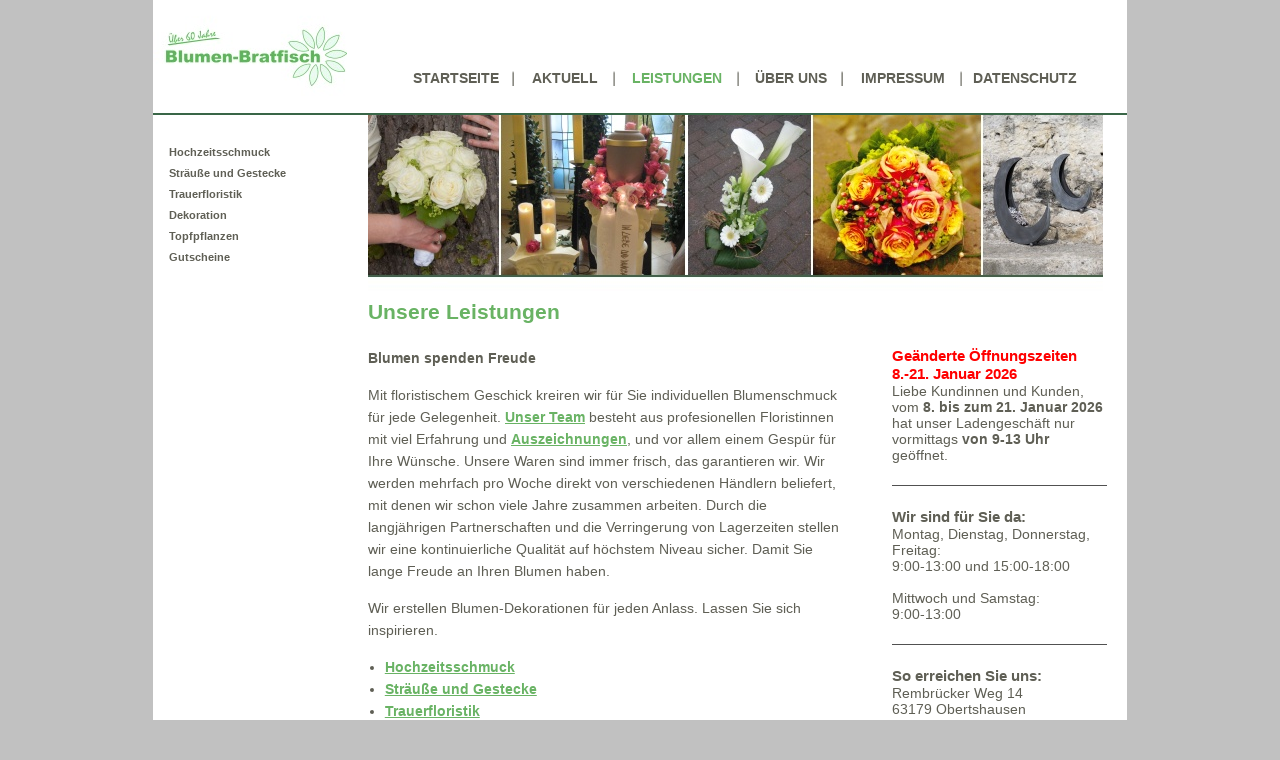

--- FILE ---
content_type: text/html; charset=iso-8859-1
request_url: http://blumen-bratfisch.de/page.php?view=&lang=1&si=6671a189df17f&k1=main&k2=leistungen&k3=&k4=
body_size: 2686
content:

<!DOCTYPE html>
<html>
<head>
<meta charset="UTF-8">
<meta http-equiv="X-UA-Compatible" content="IE=10; IE=9; IE=8; IE=7" />
  <title>Blumen Bratfisch - Unsere Leistungen</title>
    <link href="bratfisch15_design.css" type="text/css" rel="stylesheet">
    <link rel="stylesheet" href="owl-carousel/owl.carousel.css">
    <link rel="stylesheet" href="owl-carousel/owl.theme.css">
    <script src="js/jquery-1.11.0.min.js"></script>
        <script src="js/lightbox-2.6.min.js"></script>
    <script src="owl-carousel/owl.carousel.js"></script>
    <link href="lightbox.css" rel="stylesheet" />
    <!--[if IE]>
    <script src="js/html5shiv.js"></script>
    <![endif]-->
</head>


<body id="style_leistungen">

<div id="wrapper">

	<header>
	  <div id="logo">
		<a href="index.php"><img src="bilder/bratfisch_logo.jpg" alt="Blumen Bratfisch" /></a>
	  </div>
		<nav id="topmenue">
		  <ul>
			
<!--			<li class="li-suche"><form action="suche.php?k1=main&k2=suche&si=6969ee4b1f596" id="suche-form" method="post"><input type="text" name="suche" value="" id="input_search" style="vertical-align:middle; border: font-weight: normal;  -moz-border-radius:0px; -webkit-border-radius:0px; " /><input type="image" src="bilder/bratfischsuche.jpg" alt="Suche" style="vertical-align:middle; font-weight: normal;  -moz-border-radius:0px; -webkit-border-radius:0px;"></form></li> -->
      </ul>
      
		</nav>
		<nav id="hauptmenue">
		  <ul>
          <li id="b_1" ><a href="page.php?view=&amp;lang=1&amp;si=6969ee4b1f596&amp;k1=main&amp;k2=index&amp;k3=&amp;k4=" >Startseite</a></li>
<li id="b_2" ><a href="page.php?view=&amp;lang=1&amp;si=6969ee4b1f596&amp;k1=main&amp;k2=aktuell&amp;k3=&amp;k4=" >Aktuell</a></li>
<li id="b_3"  class="on"><a href="page.php?view=&amp;lang=1&amp;si=6969ee4b1f596&amp;k1=main&amp;k2=leistungen&amp;k3=&amp;k4=" >Leistungen</a></li>
<li id="b_4" ><a href="page.php?view=&amp;lang=1&amp;si=6969ee4b1f596&amp;k1=main&amp;k2=ueberuns&amp;k3=&amp;k4=" >&Uuml;ber uns</a></li>
<li id="b_5" ><a href="page.php?view=&amp;lang=1&amp;si=6969ee4b1f596&amp;k1=main&amp;k2=kontakt&amp;k3=&amp;k4=" >Impressum</a></li>
<li id="b_6" ><a href="page.php?view=&amp;lang=1&amp;si=6969ee4b1f596&amp;k1=main&amp;k2=datenschutz&amp;k3=&amp;k4=" >Datenschutz</a></li>

		  </ul>
		</nav>
	</header>
	<nav id="untermenue">
		<ul>
<li ><a href="page.php?view=&amp;lang=1&amp;si=6969ee4b1f596&amp;k1=main&amp;k2=leistungen&amp;k3=hochzeit&amp;k4=" >Hochzeitsschmuck</a>
</li><li ><a href="page.php?view=&amp;lang=1&amp;si=6969ee4b1f596&amp;k1=main&amp;k2=leistungen&amp;k3=straeusse&amp;k4=" >Str&auml;u&szlig;e und Gestecke</a>
</li><li ><a href="page.php?view=&amp;lang=1&amp;si=6969ee4b1f596&amp;k1=main&amp;k2=leistungen&amp;k3=trauer&amp;k4=" >Trauerfloristik</a>
</li><li ><a href="page.php?view=&amp;lang=1&amp;si=6969ee4b1f596&amp;k1=main&amp;k2=leistungen&amp;k3=dekoration&amp;k4=" >Dekoration</a>
</li><li ><a href="page.php?view=&amp;lang=1&amp;si=6969ee4b1f596&amp;k1=main&amp;k2=leistungen&amp;k3=topfpflanzen&amp;k4=" >Topfpflanzen</a>
</li><li ><a href="page.php?view=&amp;lang=1&amp;si=6969ee4b1f596&amp;k1=main&amp;k2=leistungen&amp;k3=gutscheine&amp;k4=" >Gutscheine</a>

</ul>

	</nav><article id="meldungen">

		<aside id="topbild">
		  <img src="bilder/header_leistungen.jpg" alt="" />
		</aside>
		<section id="inhalt">
		  <header>
			
			<h1>Unsere Leistungen</h1>

		  </header><p><strong>Blumen spenden Freude</strong></p>

<p>Mit floristischem Geschick kreiren wir f&uuml;r Sie individuellen Blumenschmuck f&uuml;r jede Gelegenheit. <a href="./page.php?k1=main&amp;k2=ueberuns&amp;k3=team&amp;k4=">Unser Team</a> besteht aus profesionellen Floristinnen mit viel Erfahrung und <a href="./page.php?k1=main&amp;k2=ueberuns&amp;k3=auszeichnungen&amp;k4=">Auszeichnungen</a>, und vor allem einem Gesp&uuml;r f&uuml;r Ihre W&uuml;nsche. Unsere Waren sind immer frisch, das garantieren wir. Wir werden mehrfach pro Woche direkt von verschiedenen H&auml;ndlern beliefert, mit denen wir schon viele Jahre zusammen arbeiten. Durch die langj&auml;hrigen Partnerschaften und die Verringerung von Lagerzeiten stellen wir eine kontinuierliche Qualit&auml;t auf h&ouml;chstem Niveau sicher. Damit Sie lange Freude an Ihren Blumen haben.</p>

<p>Wir erstellen Blumen-Dekorationen f&uuml;r jeden Anlass. Lassen Sie sich inspirieren.</p>

<p><ul>
 <li>
  <a href="page.php?view=&amp;lang=1&amp;si=6969ee4b1f596&amp;k1=main&amp;k2=leistungen&amp;k3=hochzeit&amp;k4=">Hochzeitsschmuck</a>
 </li>
 <li>
  <a href="page.php?view=&amp;lang=1&amp;si=6969ee4b1f596&amp;k1=main&amp;k2=leistungen&amp;k3=straeusse&amp;k4=">Str&auml;u&szlig;e und Gestecke</a>
 </li>
 <li>
  <a href="page.php?view=&amp;lang=1&amp;si=6969ee4b1f596&amp;k1=main&amp;k2=leistungen&amp;k3=trauer&amp;k4=">Trauerfloristik</a>
 </li>
 <li>
  <a href="page.php?view=&amp;lang=1&amp;si=6969ee4b1f596&amp;k1=main&amp;k2=leistungen&amp;k3=dekoration&amp;k4=">Dekoration</a>
 </li>
 <li>
  <a href="page.php?view=&amp;lang=1&amp;si=6969ee4b1f596&amp;k1=main&amp;k2=leistungen&amp;k3=topfpflanzen&amp;k4=">Topfpflanzen</a>
 </li>
 <li>
  <a href="page.php?view=&amp;lang=1&amp;si=6969ee4b1f596&amp;k1=main&amp;k2=leistungen&amp;k3=gutscheine&amp;k4=">Gutscheine</a>
 </li>
</ul></p>
<div class="galerie-content">
   <section class="galerie_vorschau  slide-content">
   <div class="galerie-startseite-header">
           <h2><span style='color:#5f5f55'>Einige Eindr&uuml;cke unserer Leistungen</span></h2>
   </div><div class="owl-carousel owl-theme"><div><a href="upload/galerie/55a38cb5a3d63/1536825061642_fs.jpg" data-lightbox="55a38cb5a3d63" title="" class="item link"><img src="upload/galerie/55a38cb5a3d63/1536825061642_tn.jpg" alt="" style="" /></a></div>
<div><a href="upload/galerie/55a38cb5a3d63/1536825077716_fs.jpg" data-lightbox="55a38cb5a3d63" title="" class="item link"><img src="upload/galerie/55a38cb5a3d63/1536825077716_tn.jpg" alt="" style="" /></a></div>
<div><a href="upload/galerie/55a38cb5a3d63/1436781775485_fs.jpg" data-lightbox="55a38cb5a3d63" title="" class="item link"><img src="upload/galerie/55a38cb5a3d63/1436781775485_tn.jpg" alt="" style="" /></a></div>
<div><a href="upload/galerie/55a38cb5a3d63/1436781777006_fs.jpg" data-lightbox="55a38cb5a3d63" title="" class="item link"><img src="upload/galerie/55a38cb5a3d63/1436781777006_tn.jpg" alt="" style="" /></a></div>
<div><a href="upload/galerie/55a38cb5a3d63/1436781778278_fs.jpg" data-lightbox="55a38cb5a3d63" title="" class="item link"><img src="upload/galerie/55a38cb5a3d63/1436781778278_tn.jpg" alt="" style="" /></a></div>
<div><a href="upload/galerie/55a38cb5a3d63/1436781779009_fs.jpg" data-lightbox="55a38cb5a3d63" title="" class="item link"><img src="upload/galerie/55a38cb5a3d63/1436781779009_tn.jpg" alt="" style="" /></a></div>
<div><a href="upload/galerie/55a38cb5a3d63/1436781779719_fs.jpg" data-lightbox="55a38cb5a3d63" title="" class="item link"><img src="upload/galerie/55a38cb5a3d63/1436781779719_tn.jpg" alt="" style="" /></a></div>
<div><a href="upload/galerie/55a38cb5a3d63/1436781780374_fs.jpg" data-lightbox="55a38cb5a3d63" title="" class="item link"><img src="upload/galerie/55a38cb5a3d63/1436781780374_tn.jpg" alt="" style="" /></a></div>
<div><a href="upload/galerie/55a38cb5a3d63/1436781780975_fs.jpg" data-lightbox="55a38cb5a3d63" title="" class="item link"><img src="upload/galerie/55a38cb5a3d63/1436781780975_tn.jpg" alt="" style="" /></a></div>
</div><script type="text/javascript">$(document).ready( function() { $(".owl-carousel").owlCarousel({ responsiveBaseWidth: '.galerie-startseite', items: 3, itemsCustom: [[0,3],[480,3],[695,3]], navigation: true, navigationText: ['&lt;', '&gt;'], pagination: false, responsive: true, autoPlay: 5000, stopOnHover: true }); });</script></section></div></section><aside id="zusatzinfo">
       
</aside></section>
		<aside id="marginalspalte">
        <section class="banner"><h1><span style=color:#ff0000>Ge&auml;nderte &Ouml;ffnungszeiten 8.-21. Januar 2026</span></h1>Liebe Kundinnen und Kunden,<br>
vom <b>8. bis zum 21. Januar 2026</b> hat unser Ladengesch&auml;ft nur vormittags <b>von 9-13 Uhr</b> ge&ouml;ffnet.</section><section class="banner"><h1>Wir sind f&uuml;r Sie da:</h1>Montag, Dienstag, Donnerstag, Freitag:<br />
9:00-13:00 und 15:00-18:00<br />
<br />
Mittwoch und Samstag:<br />
9:00-13:00<br />

</section><section class="banner"><h1>So erreichen Sie uns:</h1>Rembr&uuml;cker Weg 14<br />
63179 Obertshausen<br />
Tel. 06104/41737<br />
Fax 06104/498781<br />
</section><section class="banner"><a href="http://www.gartenbau-bratfisch.de/"><img src="./upload/gartenbau.gif" alt="" /></a>www.gartenbau-bratfisch.de</section>
		</aside></article><!--
	<footer>
	  <ul>
-->
		<!--
         </ul>
	</footer>
-->	
</div>

<script src="bootstrap/js/bootstrap.min.js"></script>

</body>
</html>

--- FILE ---
content_type: text/css
request_url: http://blumen-bratfisch.de/bratfisch15_design.css
body_size: 21207
content:
/* @import url(http://fonts.googleapis.com/css?family=Open+Sans:600,400); */* {    margin: 0;    padding: 0;}img{    border:none;}.carousel {  position: relative;  margin-bottom: 0px;  line-height: 1;}.carousel-inner {  position: relative;  width: 100%;  overflow: hidden;}.carousel-inner > .item {  position: relative;  display: none;  -webkit-transition: 0.6s ease-in-out left;     -moz-transition: 0.6s ease-in-out left;       -o-transition: 0.6s ease-in-out left;          transition: 0.6s ease-in-out left;}.carousel-inner > .item > img,.carousel-inner > .item > a > img {  display: block;  line-height: 1;}.carousel-inner > .active,.carousel-inner > .next,.carousel-inner > .prev {  display: block;}.carousel-inner > .active {  left: 0;}.carousel-inner > .next,.carousel-inner > .prev {  position: absolute;  top: 0;  width: 100%;}.carousel-inner > .next {  left: 100%;}.carousel-inner > .prev {  left: -100%;}.carousel-inner > .next.left,.carousel-inner > .prev.right {  left: 0;}.carousel-inner > .active.left {  left: -100%;}.carousel-inner > .active.right {  left: 100%;}.carousel-control {  position: absolute;  top: 40%;  left: 15px;  width: 40px;  height: 40px;  margin-top: -20px;  font-size: 60px;  font-weight: 100;  line-height: 30px;  color: #ffffff;  text-align: center;  background: #222222;  border: 3px solid #ffffff;  -webkit-border-radius: 23px;     -moz-border-radius: 23px;          border-radius: 23px;  opacity: 0.5;  filter: alpha(opacity=50);}.carousel-control.right {  right: 15px;  left: auto;}.carousel-control:hover,.carousel-control:focus {  color: #ffffff;  text-decoration: none;  opacity: 0.9;  filter: alpha(opacity=90);}.carousel-indicators {  position: absolute;  top: 8px;  right: 15px;  z-index: 5;  margin: 0;  list-style: none;}.carousel-indicators li {  display: block;  float: left;  width: 10px;  height: 10px;  margin-left: 5px;  text-indent: -999px;  background-color: #ccc;  background-color: rgba(255, 255, 255, 0.25);  -ms-filter:progid:DXImageTransform.Microsoft.gradient(startColorstr=#3FFFFFFF,endColorstr=#3FFFFFFF);  filter:progid:DXImageTransform.Microsoft.gradient(startColorstr=#3FFFFFFF,endColorstr=#3FFFFFFF);  zoom: 1;  border-radius: 5px;}.carousel-indicators .active {  background-color: #fff;}.carousel-caption {  position: absolute;  right: 0;  bottom: 0;  left: 0;  padding: 15px;  background: #333333;  background: rgba(0, 0, 0, 0.75);}.carousel-caption h4,.carousel-caption p {  line-height: 20px;  color: #ffffff;}.carousel-caption h4 {  margin: 0 0 5px;}.carousel-caption p {  margin-bottom: 0;}body {  text-align: center;  background: url(bilder/background.gif) center repeat-y #c1c1c1;/*	font-family: 'Open Sans', Verdana, Arial, sans-serif; */    font-family: Tahoma, Arial, Helvetica, sans-serif;	color: #5f5f55;	font-size:14px;	overflow-y:scroll;}header, nav, footer, aside, section {    display: block;}#wrapper {    background-color: white;    width: 974px;    margin: 0 auto;    	text-align:left;}nav ul, footer ul{	list-style:none;}nav ul li, footer ul li{	float:left;	/* margin-right:1em; */ /* Raphael entfernt am 05.03.2014: verhindert zu fruehen umbruch im Menue */}body #wrapper>header{	border-bottom:2px solid ;	border-bottom-color: rgb(57, 102, 71);	overflow:hidden;}#input_search{	border: 1px solid #5f5f55;	width:109px;	height: 15px;	margin-left:18px;}#logo{	float:left;	height:113px;}#topmenue{	overflow:hidden;	text-transform:uppercase;	float:right;	margin:16px 25px 0 0;	font-size:0.75em;}nav#topmenue li{	line-height:21px;	margin:0;	padding:0;}nav#topmenue li.li-suche {}nav#topmenue li a{	/*border-right: 1px solid #5f5f55;*/  background:url(bilder/topmenu_trenner.gif) no-repeat right center;	margin:0;	padding: 0 0.8em 0 0.8em;}/* vor suche */nav#topmenue li:nth-last-child(2) a{	background:none;	padding: 0 0 0 0.8em;}/* Suche */nav#topmenue li:last-child a{	background:none;	padding: 0 0 0 0.8em;}nav#topmenue li a.button-suche{ height: 15px; border: 1px solid #5F5F55; padding: 0px 10px; overflow: visible; background-color: #5F5F55; color: #ffffff; font-weight: bold;}nav#hauptmenue{	overflow:hidden;	float:right;	text-transform:uppercase;	margin:70px 25px 0 0;	font-size:1em;	min-width:51%;}nav#hauptmenue li{	/*border-right: 1px solid #5f5f55;*/    background:url(bilder/menu_trenner.gif) no-repeat right center;	margin:0;	padding: 0 1.2em;	}nav#hauptmenue li:last-child{	background:none;	padding: 0 0 0 0.8em;}#untermenue{	width:175px;	margin: 22px 20px 0 16px;	float:left;	clear:both;	font-size:0.8em;}#index_links{	width:175px;	margin: 122px 20px 0 16px;	float:left;	clear:both;	font-size:1.0em;}#untermenue ul li{	float:none;	margin-top:0.8em;}#untermenue ul li.on ul{	border-top: 1px solid rgb(57, 102, 71);    border-bottom: 1px solid rgb(57, 102, 71);    color:rgb(105, 179, 100);    margin-top:0.4em;    margin-bottom:1.3em;    padding-bottom:0.8em;}#untermenue ul li.on ul li a:before{	content: "_ ";}footer ul li{	margin:0;	padding:0;}footer li a{	border-right: 1px solid #5f5f55;	margin:0;	padding: 0 7px;}footer ul li:last-child a{	border-right: none;}article#meldungen{	float:right;	width:759px;	margin-bottom:5em;}aside#topbild{	width:734px;	height:184px;	margin: 0 25px 0 0;	float:left;}section#inhalt{	width:480px;	float:left;	line-height:1.6em;}aside#zusatzinfo{	width:214px;	margin: 22px 25px 0 0;	float:right;	font-size:0.8em;	line-height:1.6em;}body #wrapper>footer{	clear:both;	border-top:1px solid rgb(57, 102, 71);;	overflow:hidden;	margin: 0 60px 0 215px;	font-size: 0.85em;	padding: 4px 0 2em 0;}#meldungen ul { padding-left: 0.6em; margin-left: 0.6em; }/*################# ------- ################*/h1{	font-size: 1.5em;/*	font-family: 'Open Sans', Verdana, Arial, sans-serif; */    font-family: Tahoma, Arial, Helvetica, sans-serif;}h2{	font-size: 1.1em;/*	font-family: 'Open Sans', Verdana, Arial, sans-serif; */    font-family: Tahoma, Arial, Helvetica, sans-serif;    margin-top:1em;}p {/*	font-family: 'Open Sans', Verdana, Arial, sans-serif; */    font-family: Tahoma, Arial, Helvetica, sans-serif;    margin: 0px 0px 15px 0px;}section#inhalt a:link, section#inhalt a:visited{   text-decoration:none;  font-weight: 600;  color: #5f5f55;}section#inhalt a:focus, section#inhalt a:hover, section#inhalt a:active{   color:rgb(57, 102, 71);;  text-decoration:underline;}nav a:link, nav a:visited, nav a:active, nav a:hover, nav a:active, footer a:link, footer a:visited, footer a:active, footer a:hover, footer a:active{   text-decoration:none;  color:#5f5f55;  font-weight:bold;}#inhalt > header p{	margin-bottom: 18px;	font-size:0.7em;	text-transform:uppercase;}#inhalt>header h1{	margin:0;	line-height:1.25em;}#inhalt > header{	margin-bottom: 22px;}/*################# Styles ################*//*----------- Seminare ------------*/.seminar_box{    margin-bottom: 45px;}html body #meldungen aside.seminar_infos{    font-size:1em;}.seminar_infos>div .seminar_datum{    font-weight:bold;}.seminar_infos>div .anmeldetext{    font-weight:bold;    color:#c00f42;}.seminar_infos>div{    border-bottom: 1px solid rgb(40, 170, 220);    padding:20px 0;}.seminar_infos>div>a:link,.seminar_infos>div>a:visited{    color:#3d3d37;    text-decoration:none;    display:block;}.seminar_infos>div:focus,.seminar_infos>div:hover,.seminar_infos>div:active{    background:#c9eaf6; /* Old browsers */        background: -moz-linear-gradient(top, white 0%, #c9eaf6 100%); /* FF3.6+ */    background: -webkit-gradient(linear, left top, left bottom, color-stop(0%,white), color-stop(100%,#c9eaf6)); /* Chrome,Safari4+ */    background: -webkit-linear-gradient(top, white 0%,#c9eaf6 100%); /* Chrome10+,Safari5.1+ */    background: -o-linear-gradient(top, white 0%,#c9eaf6 100%); /* Opera 11.10+ */    background: -ms-linear-gradient(top, white 0%,#c9eaf6 100%); /* IE10+ */    background: linear-gradient(to bottom, white 0%,#c9eaf6 100%); /* W3C */    }.seminar_text_font{    color: rgb(40, 170, 220);}fieldset.formular_style{    background: #dff2fa;    border:none;    padding:10px 0 20px 5px;    line-height:2.4em;    margin-bottom:5px;}fieldset.formular_style label{    width:10em;    display:inline-block;}fieldset.formular_style label.keine_breite{    width:auto;}fieldset.formular_style input{    border:none;    background:white;    height:1.8em;    width:570px;}html body fieldset.funktion_im_betrieb label{    width:24em;}html body fieldset.funktion_im_betrieb input{    width:57px;}html body fieldset.rechtsgrundlage label{    width:15em;}html body fieldset.form_hinweise textarea{    width:98%;}html body fieldset.bestaetigungen{    line-height:1.3em;}hr{    border:none;    border-top:1px solid #5f5f55;}fieldset.formular_style input[type="radio"],fieldset.formular_style input[type="checkbox"],fieldset.formular_style input.radio,fieldset.formular_style input.checkbox{    width:auto;    height:auto;    background: #dff2fa;}fieldset.formular_style input.input_klein{    width:283px;}fieldset.formular_style legend{    font-weight:bold;}.pflicht{    color:red;}/*----------- index ------------*/.textbox{	width:215px;	padding-right:28px;	padding-bottom: 20px;	float:left;}.textbox-bild { width: 215px; height: 107px; overflow: hidden;}.galerie_vorschau{  /* margin-right: 14px; */	/* padding-right:14px; */}.galerie-startseite { /* margin-right: 20px; */ /* width: 695px; */ width: 729px;}.galerie-content{ /* margin-right: 20px; */ /* width: 695px; */ width: 510px;}.galerie-startseite-header{ /* margin-right: 20px; */ /* width: 695px; */ width: 701px;}.slide-content .galerie-startseite-header{ /* margin-right: 20px; */ /* width: 695px; */ width: 480px;}.galerie_vorschau img{ /*	padding-right:28px;    width:215px;    float:left;    margin:9px 0 9px 0; */}.tb_last, .galerie_vorschau img.tb_last{	padding-right:0;}.galerie_vorschau h2{	border-bottom:1px solid rgb(57, 102, 71);;	color:#5f5f55;	font-size:1em;}#wellenlinie{	width:974px;	height:123px;	/*background:url(bilder/wellenlinie.png) no-repeat;*/	position:absolute;	top:261px;	z-index:100;}body#style_index section#inhalt{	width:480px;	margin-left:20px;	margin-top:70px;	float:left;	line-height:1.6em;}body#style_index aside#marginalspalte{	width:215px;	float:right;/*	margin-top:113px; */	margin-top:122px;     padding-right:20px;}body#style_index article#meldungen{	float:none;	width:auto;	margin-bottom:5em;	position:relative;}aside#marginalspalte{	width:215px;	float:right;/*	margin-top:113px; */	margin-top:26px;     padding-right:20px;}#marginalspalte .banner{    border-bottom:1px solid #515151;    margin-bottom:22px;    padding-bottom:22px;    width:215px;}#marginalspalte .banner h1{    color:#5f5f55;    font-size:1.1em;    font-weight:bold;}body#style_index #wrapper>footer{	margin: 0 255px 0 20px;}body#style_index #untermenue ul li.on ul,body#style_index #wrapper>header,body#style_index #wrapper>footer{	border-color: rgb(57, 102, 71);}nav#hauptmenue li#b_1 a:active, nav#hauptmenue li#b_1 a:hover, nav#hauptmenue li#b_1 a:focus,body#style_index nav a:active, body#style_index  nav a:focus, body#style_index nav a:hover, body#style_index nav li.on>a,body#style_index h1, body#style_index h2, body#style_index h3, body#style_index h4, body#style_index h5, body#style_index h6,body#style_index nav li a:active, body#style_index nav li a:hover, body#style_index nav li a:focus,body#style_index footer li a:active, body#style_index footer li a:hover, body#style_index footer li a:focus{	color: rgb(105, 179, 100);}body#style_index article#meldungen a{    color: rgb(105, 179, 100);    text-decoration:underline;}.textbox h2{	border-bottom:1px solid rgb(57, 102, 71);;	color:#5f5f55;	font-size:1.1em;    margin-top:8px;    margin-bottom:10px;    padding-bottom:6px;}body#style_index .textbox h2{	color:#5f5f55;}.tb_aktuell h2{	border-color:rgb(57, 102, 71);;}.tb_seminare h2{	border-color:rgb(40, 170, 220);}.tb_haus h2{	border-color: rgb(100, 20, 40);}.tb_tagung h2{	border-color: rgb(230, 120, 51);}.tb_hotel h2{	border-color: rgb(51, 102, 153);}.tb_freizeit h2{	border-color: rgb(100, 153, 74);}/*----------- Aktuell (rot) ------------*/body#style_aktuell #untermenue ul li.on ul,body#style_aktuell #wrapper>header,body#style_aktuell #wrapper>footer{	border-color: rgb(57, 102, 71);}nav#hauptmenue li#b_1 a:active, nav#hauptmenue li#b_1 a:hover, nav#hauptmenue li#b_1 a:focus,body#style_aktuell nav a:active, body#style_aktuell  nav a:focus, body#style_aktuell nav a:hover, body#style_aktuell nav li.on>a,body#style_aktuell h1, body#style_aktuell h2, body#style_aktuell h3, body#style_aktuell h4, body#style_aktuell h5, body#style_aktuell h6,body#style_aktuell nav li a:active, body#style_aktuell nav li a:hover, body#style_aktuell nav li a:focus,body#style_aktuell footer li a:active, body#style_aktuell footer li a:hover, body#style_aktuell footer li a:focus{	color: rgb(105, 179, 100);}body#style_aktuell article#meldungen a{    color: rgb(105, 179, 100);    text-decoration:underline;}/*----------- Leistungen (hellblau) ------------*/body#style_leistungen #untermenue ul li.on ul,body#style_leistungen #wrapper>header,body#style_leistungen #wrapper>footer{	border-color: rgb(57, 102, 71);}nav#hauptmenue li#b_2 a:active, nav#hauptmenue li#b_2 a:hover, nav#hauptmenue li#b_2 a:focus,body#style_leistungen nav a:active, body#style_leistungen  nav a:focus, body#style_leistungen nav a:hover, body#style_leistungen nav li.on>a,body#style_leistungen h1, body#style_leistungen h2, body#style_leistungen h3, body#style_leistungen h4, body#style_leistungen h5, body#style_leistungen h6,body#style_leistungen nav li a:active, body#style_leistungen nav li a:hover, body#style_leistungen nav li a:focus,body#style_leistungen footer li a:active, body#style_leistungen footer li a:hover, body#style_leistungen footer li a:focus{	color: rgb(105, 179, 100);}body#style_leistungen article#meldungen a{    color: rgb(105, 179, 100);    text-decoration:underline;}/*----------- ueberuns (dunkelrot) ------------*/body#style_ueberuns #untermenue ul li.on ul,body#style_ueberuns #wrapper>header,body#style_ueberuns #wrapper>footer{	border-color: rgb(57, 102, 71);}nav#hauptmenue li#b_3 a:active, nav#hauptmenue li#b_3 a:hover, nav#hauptmenue li#b_3 a:focus,body#style_ueberuns nav a:active, body#style_ueberuns  nav a:focus, body#style_ueberuns nav a:hover, body#style_ueberuns nav li.on>a,body#style_ueberuns h1, body#style_ueberuns h2, body#style_ueberuns h3, body#style_ueberuns h4, body#style_ueberuns h5, body#style_ueberuns h6,body#style_ueberuns nav li a:active, body#style_ueberuns nav li a:hover, body#style_ueberuns nav li a:focus,body#style_ueberuns footer li a:active, body#style_ueberuns footer li a:hover, body#style_ueberuns footer li a:focus{	color: rgb(105, 179, 100);}body#style_ueberuns article#meldungen a{    color: rgb(105, 179, 100);    text-decoration:underline;}/*----------- kontakt (orange) ------------*/body#style_kontakt #untermenue ul li.on ul,body#style_kontakt #wrapper>header,body#style_kontakt #wrapper>footer{	border-color: rgb(57, 102, 71);}nav#hauptmenue li#b_4 a:active, nav#hauptmenue li#b_4 a:hover, nav#hauptmenue li#b_4 a:focus,body#style_kontakt nav a:active, body#style_kontakt  nav a:focus, body#style_kontakt nav a:hover, body#style_kontakt nav li.on>a,body#style_kontakt h1, body#style_kontakt h2, body#style_kontakt h3, body#style_kontakt h4, body#style_kontakt h5, body#style_kontakt h6,body#style_kontakt nav li a:active, body#style_kontakt nav li a:hover, body#style_kontakt nav li a:focus,body#style_kontakt footer li a:active, body#style_kontakt footer li a:hover, body#style_kontakt footer li a:focus{	color: rgb(105, 179, 100);}body#style_kontakt article#meldungen a{    color: rgb(105, 179, 100);    text-decoration:underline;}/*----------- index (dunkelblau) ------------*/body#style_index #untermenue ul li.on ul,body#style_index #wrapper>header,body#style_index #wrapper>footer{	border-color: rgb(57, 102, 71);}nav#hauptmenue li#b_5 a:active, nav#hauptmenue li#b_5 a:hover, nav#hauptmenue li#b_5 a:focus,body#style_index nav a:active, body#style_index  nav a:focus, body#style_index nav a:hover, body#style_index nav li.on>a,body#style_index h1, body#style_index h2, body#style_index h3, body#style_index h4, body#style_index h5, body#style_index h6,body#style_index nav li a:active, body#style_index nav li a:hover, body#style_index nav li a:focus,body#style_index footer li a:active, body#style_index footer li a:hover, body#style_index footer li a:focus{	color: rgb(105, 179, 100);}body#style_index article#meldungen a{    color: rgb(105, 179, 100);    text-decoration:underline;}/*----------- freizeitangebote (grÃ¼n) ------------*/body#style_freizeit #untermenue ul li.on ul,body#style_freizeit #wrapper>header,body#style_freizeit #wrapper>footer{	border-color: rgb(100, 153, 74);}nav#hauptmenue li#b_6 a:active, nav#hauptmenue li#b_6 a:hover, nav#hauptmenue li#b_6 a:focus,body#style_freizeit nav a:active, body#style_freizeit  nav a:focus, body#style_freizeit nav a:hover, body#style_freizeit nav li.on>a,body#style_freizeit h1, body#style_freizeit h2, body#style_freizeit h3, body#style_freizeit h4, body#style_freizeit h5, body#style_freizeit h6,body#style_freizeit nav li a:active, body#style_freizeit nav li a:hover, body#style_freizeit nav li a:focus,body#style_freizeit footer li a:active, body#style_freizeit footer li a:hover, body#style_freizeit footer li a:focus{	color: rgb(57, 102, 71);}body#style_freizeit article#meldungen a{    color: rgb(105, 179, 100);    text-decoration:underline;}/*----------- Popup ------------*/.overlay {    background: url("../bilder/bg_overlay.png") repeat scroll 0 0 rgba(0, 0, 0, 0);    height: 100%;    left: 0;    position: fixed;    top: 0;    width: 100%;    z-index: 600;}.ovl_location {    /*background: url("../vb_images/theme_bg_overlay_header.png") no-repeat scroll 0 0 #FFFFFF;*/    background:white;    margin-left: -322px;    width: 644px;}.ovl {    box-shadow: 0 0 21px 0 rgba(0, 0, 0, 0.32);    left: 50%;    position: absolute;    top: 100px;    z-index: 501;    text-align:left;}.ovl_location .ovl_header {    height: 115px;    padding: 15px 0 15px 16px;}.ovl_text {    max-height: 300px;    overflow: auto;}.ovl .close {    /*background: url("../images/ico_close_grey.png") no-repeat scroll 0 0 rgba(0, 0, 0, 0);*/    cursor: pointer;    height: 27px;    position: absolute;    right: 27px;    text-indent: -9999px;    top: 10px;    width: 27px;}.close {    background: url("bilder/lightbox/close.png") no-repeat scroll 0 0 rgba(0, 0, 0, 0);    height: 11px;    position: absolute;    right: 10px;    top: 4px;    width: 11px;    z-index: 21;}.ovl_location p {    padding: 0 0 23px 16px;    width: 531px;}/*----------- Meldungen ------------*/.meldung_logo{    float:left;    margin: 7px 10px 5px 0px;}.meldung_boxen hr{    margin-bottom: 35px;    margin-top: 20px;    border:none;    border-top:1px solid #5f5f55;}.meldung_boxen header h1 a:link,.meldung_boxen header h1 a:visited,.meldung_boxen header h1 a:focus,.meldung_boxen header h1 a:hover,.meldung_boxen header h1 a:active{    color: rgb(57, 102, 71);;}.meldung_boxen header h1{    margin-bottom: 20px;    line-height: 1.25em;}.redimg_top_links_float{    float:left;    margin: 0 10px 10px 0;}.redimg_top_rechts_float{    float:right;    margin: 0 0 10px 10px;}.bildbox{    font-size: 0.8em;    font-style: italic;}.verweisboxtitel{    font-weight:bold;}.verweisbox{    list-style: disc inside none;}.meldung_boxen header p{    margin:0;	font-size:0.7em;	text-transform:uppercase;}/*----------- Suchergebnisse ------------*/.suche_boxen hr{    margin-bottom: 35px;    margin-top: 20px;    border:none;    border-top:1px solid #5f5f55;}.suche_boxen header h1 a:link,.suche_boxen header h1 a:visited,.suche_boxen header h1 a:focus,.suche_boxen header h1 a:hover,.suche_boxen header h1 a:active{    color: rgb(57, 102, 71);;}.suche_boxen header h2{    margin-top: 0px;	margin-bottom: 0px;    line-height: 1.25em;}.suche_boxen header p{    margin:0;	font-size:0.7em;	text-transform:uppercase;}.suche_box{    margin-bottom:26px;}div#index_links h1{ font-size:1.0em; color:#5f5f55;}

--- FILE ---
content_type: text/css
request_url: http://blumen-bratfisch.de/owl-carousel/owl.theme.css
body_size: 3595
content:
/*
* 	Owl Carousel Owl Demo Theme 
*	v1.3.2
*/

.owl-theme .owl-controls{
	margin-top: 10px;
	text-align: center;
}

/* Styling Next and Prev buttons */

.owl-theme .owl-controls .owl-buttons div{
	color: #000000;
	display: inline-block;
	zoom: 1;
	*display: inline;/*IE7 life-saver */
	margin: 5px;
	padding: 3px 10px;
	font-size: 12px;
	-webkit-border-radius: 30px;
	-moz-border-radius: 30px;
	border-radius: 30px;
	background: #C1C1C1;
	filter: Alpha(Opacity=50);/*IE7 fix*/
	opacity: 0.5;
}
/* Clickable class fix problem with hover on touch devices */
/* Use it for non-touch hover action */
.owl-theme .owl-controls.clickable .owl-buttons div:hover{
	filter: Alpha(Opacity=100);/*IE7 fix*/
	opacity: 1;
	text-decoration: none;
}

/* Styling Pagination*/

.owl-theme .owl-controls .owl-page{
	display: inline-block;
	zoom: 1;
	*display: inline;/*IE7 life-saver */
}
.owl-theme .owl-controls .owl-page span{
	display: block;
	width: 12px;
	height: 12px;
	margin: 5px 7px;
	filter: Alpha(Opacity=50);/*IE7 fix*/
	opacity: 0.5;
	-webkit-border-radius: 20px;
	-moz-border-radius: 20px;
	border-radius: 20px;
	background: #869791;
}

.owl-theme .owl-controls .owl-page.active span,
.owl-theme .owl-controls.clickable .owl-page:hover span{
	filter: Alpha(Opacity=100);/*IE7 fix*/
	opacity: 1;
}

/* If PaginationNumbers is true */

.owl-theme .owl-controls .owl-page span.owl-numbers{
	height: auto;
	width: auto;
	color: #FFF;
	padding: 2px 10px;
	font-size: 12px;
	-webkit-border-radius: 30px;
	-moz-border-radius: 30px;
	border-radius: 30px;
}

/* preloading images */
.owl-item.loading{
	min-height: 150px;
	background: url(AjaxLoader.gif) no-repeat center center
}

/*
.owl-wrapper {
  margin: 0 50px;
}

.owl-theme .owl-controls .owl-buttons div {
  position: absolute;
}

.owl-theme .owl-controls .owl-buttons .owl-prev {
  left: -45px;
  top: 55px;
}

.owl-theme .owl-controls .owl-buttons .owl-next {
  right: -45px;
  top: 55px;
}
*/


.owl-theme .owl-controls .owl-buttons div {
 padding: 5px 9px;
}
 
.owl-theme .owl-buttons i{
 margin-top: 2px;
}
 
 
.owl-theme .owl-controls .owl-buttons div {
 position: absolute;
 font-weight: bold;
 font-size: 1.4em;
}
 
.owl-theme .owl-controls .owl-buttons .owl-prev {
 left: 0;
 top: 0px;
 bottom: 0px;
 border-radius: 0;
 margin: 0;
 padding: 56px 9px 15px;
}
 
.owl-theme .owl-controls .owl-buttons .owl-next{
 right: 28px;
 top: 0px;
 bottom: 0px;
 border-radius: 0;
 margin: 0;
 padding: 56px 9px 15px;
}

.owl-theme {
 width: 100%; /* 430 px */
 /* max-width: 701px; */
 padding-left: 0px; /* 25px; */
 padding-right: 0px; /* 39px; */ /* 25px; */
 line-height: 0px;
 margin-top: 6px;
 margin-bottom: 6px;
}

.owl-theme .owl-controls {
  margin-top: 0px;
}

.owl-theme .owl-item {
 /* background: #42bdc2; */
 padding: 0px;
 /* margin: 0px 8px 0px 0px; */ /* Rechts MUSS der Abstand 8px betragen, basiert auf der berechneten Breite von 232px pro owl-item. */
 
 /* width: 215px !important; */
}

.owl-carousel .owl-wrapper-outer {
 width: 701px;
}

.slide-content .owl-wrapper-outer {
 width: 480px;
}

.slide-content .owl-item img {
 width: 150px;
}

.galerie-content .owl-controls .owl-buttons .owl-prev {
 left: 0;
 top: 0px;
 bottom: 0px;
 border-radius: 0;
 margin: 0;
 padding: 38px 8px 15px;
}
 
.galerie-content .owl-controls .owl-buttons .owl-next{
 right: 30px;
 top: 0px;
 bottom: 0px;
 border-radius: 0;
 margin: 0;
 padding: 38px 8px 15px;
}